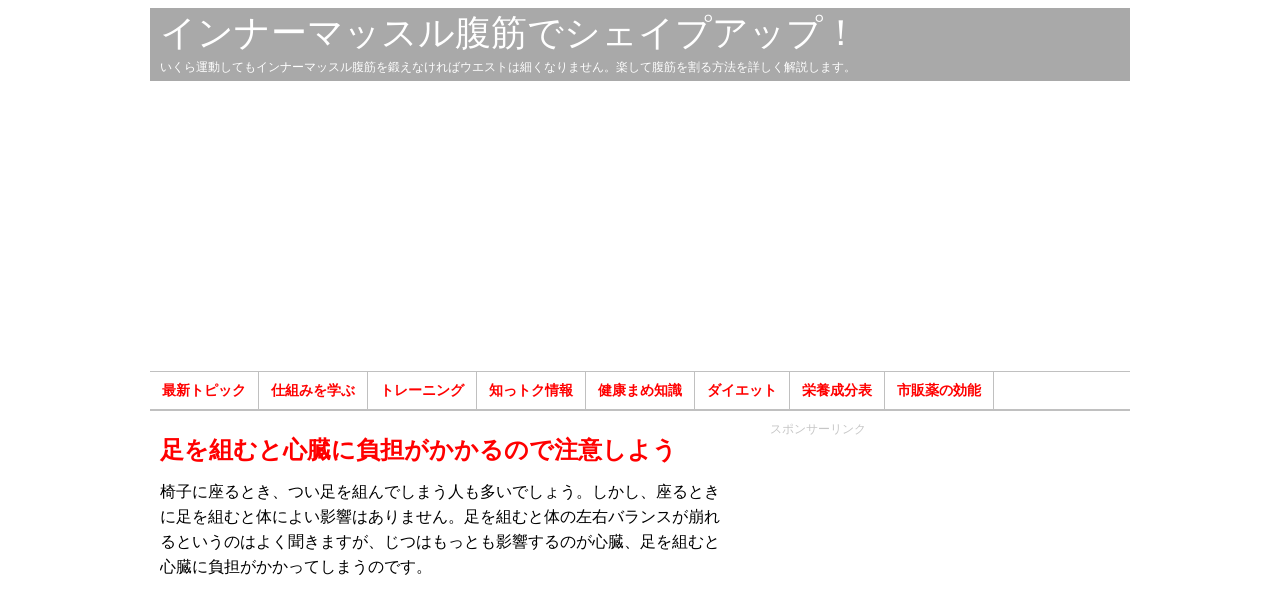

--- FILE ---
content_type: text/html; charset=UTF-8
request_url: http://villagecenter.co.jp/tips/8435/
body_size: 14320
content:
<!DOCTYPE html>
<html lang="ja">
<head>
<meta charset="utf-8">
<title>足を組むと心臓に負担がかかるので注意しよう  </title>
<meta name="description" content="椅子に座るとき、つい足を組んでしまう人も多いでしょう。しかし、座るときに足を組むと体によい影響はありません。足を組むと体の左右バランスが崩れるというのはよく聞きますが、じつはもっとも影響するのが心臓、足を組むと心臓に負担がかかってしまうのです。" />
<meta name="keywords" content="足を組む,健康まめ知識" />
<link rel="stylesheet" type="text/css" href="http://villagecenter.co.jp/wp-content/themes/original/style.css">
<link rel="icon" href="/favicon.ico" type="image/vnd.microsoft.icon">
<link rel="canonical" href="http://villagecenter.co.jp/tips/8435/" />
<script async src="https://pagead2.googlesyndication.com/pagead/js/adsbygoogle.js?client=ca-pub-9752052410874573"
     crossorigin="anonymous"></script>
<meta name='robots' content='max-image-preview:large' />
<link rel="alternate" title="oEmbed (JSON)" type="application/json+oembed" href="http://villagecenter.co.jp/wp-json/oembed/1.0/embed?url=http%3A%2F%2Fvillagecenter.co.jp%2Ftips%2F8435%2F" />
<link rel="alternate" title="oEmbed (XML)" type="text/xml+oembed" href="http://villagecenter.co.jp/wp-json/oembed/1.0/embed?url=http%3A%2F%2Fvillagecenter.co.jp%2Ftips%2F8435%2F&#038;format=xml" />
<style id='wp-img-auto-sizes-contain-inline-css' type='text/css'>
img:is([sizes=auto i],[sizes^="auto," i]){contain-intrinsic-size:3000px 1500px}
/*# sourceURL=wp-img-auto-sizes-contain-inline-css */
</style>
<style id='wp-block-library-inline-css' type='text/css'>
:root{--wp-block-synced-color:#7a00df;--wp-block-synced-color--rgb:122,0,223;--wp-bound-block-color:var(--wp-block-synced-color);--wp-editor-canvas-background:#ddd;--wp-admin-theme-color:#007cba;--wp-admin-theme-color--rgb:0,124,186;--wp-admin-theme-color-darker-10:#006ba1;--wp-admin-theme-color-darker-10--rgb:0,107,160.5;--wp-admin-theme-color-darker-20:#005a87;--wp-admin-theme-color-darker-20--rgb:0,90,135;--wp-admin-border-width-focus:2px}@media (min-resolution:192dpi){:root{--wp-admin-border-width-focus:1.5px}}.wp-element-button{cursor:pointer}:root .has-very-light-gray-background-color{background-color:#eee}:root .has-very-dark-gray-background-color{background-color:#313131}:root .has-very-light-gray-color{color:#eee}:root .has-very-dark-gray-color{color:#313131}:root .has-vivid-green-cyan-to-vivid-cyan-blue-gradient-background{background:linear-gradient(135deg,#00d084,#0693e3)}:root .has-purple-crush-gradient-background{background:linear-gradient(135deg,#34e2e4,#4721fb 50%,#ab1dfe)}:root .has-hazy-dawn-gradient-background{background:linear-gradient(135deg,#faaca8,#dad0ec)}:root .has-subdued-olive-gradient-background{background:linear-gradient(135deg,#fafae1,#67a671)}:root .has-atomic-cream-gradient-background{background:linear-gradient(135deg,#fdd79a,#004a59)}:root .has-nightshade-gradient-background{background:linear-gradient(135deg,#330968,#31cdcf)}:root .has-midnight-gradient-background{background:linear-gradient(135deg,#020381,#2874fc)}:root{--wp--preset--font-size--normal:16px;--wp--preset--font-size--huge:42px}.has-regular-font-size{font-size:1em}.has-larger-font-size{font-size:2.625em}.has-normal-font-size{font-size:var(--wp--preset--font-size--normal)}.has-huge-font-size{font-size:var(--wp--preset--font-size--huge)}.has-text-align-center{text-align:center}.has-text-align-left{text-align:left}.has-text-align-right{text-align:right}.has-fit-text{white-space:nowrap!important}#end-resizable-editor-section{display:none}.aligncenter{clear:both}.items-justified-left{justify-content:flex-start}.items-justified-center{justify-content:center}.items-justified-right{justify-content:flex-end}.items-justified-space-between{justify-content:space-between}.screen-reader-text{border:0;clip-path:inset(50%);height:1px;margin:-1px;overflow:hidden;padding:0;position:absolute;width:1px;word-wrap:normal!important}.screen-reader-text:focus{background-color:#ddd;clip-path:none;color:#444;display:block;font-size:1em;height:auto;left:5px;line-height:normal;padding:15px 23px 14px;text-decoration:none;top:5px;width:auto;z-index:100000}html :where(.has-border-color){border-style:solid}html :where([style*=border-top-color]){border-top-style:solid}html :where([style*=border-right-color]){border-right-style:solid}html :where([style*=border-bottom-color]){border-bottom-style:solid}html :where([style*=border-left-color]){border-left-style:solid}html :where([style*=border-width]){border-style:solid}html :where([style*=border-top-width]){border-top-style:solid}html :where([style*=border-right-width]){border-right-style:solid}html :where([style*=border-bottom-width]){border-bottom-style:solid}html :where([style*=border-left-width]){border-left-style:solid}html :where(img[class*=wp-image-]){height:auto;max-width:100%}:where(figure){margin:0 0 1em}html :where(.is-position-sticky){--wp-admin--admin-bar--position-offset:var(--wp-admin--admin-bar--height,0px)}@media screen and (max-width:600px){html :where(.is-position-sticky){--wp-admin--admin-bar--position-offset:0px}}

/*# sourceURL=wp-block-library-inline-css */
</style><style id='global-styles-inline-css' type='text/css'>
:root{--wp--preset--aspect-ratio--square: 1;--wp--preset--aspect-ratio--4-3: 4/3;--wp--preset--aspect-ratio--3-4: 3/4;--wp--preset--aspect-ratio--3-2: 3/2;--wp--preset--aspect-ratio--2-3: 2/3;--wp--preset--aspect-ratio--16-9: 16/9;--wp--preset--aspect-ratio--9-16: 9/16;--wp--preset--color--black: #000000;--wp--preset--color--cyan-bluish-gray: #abb8c3;--wp--preset--color--white: #ffffff;--wp--preset--color--pale-pink: #f78da7;--wp--preset--color--vivid-red: #cf2e2e;--wp--preset--color--luminous-vivid-orange: #ff6900;--wp--preset--color--luminous-vivid-amber: #fcb900;--wp--preset--color--light-green-cyan: #7bdcb5;--wp--preset--color--vivid-green-cyan: #00d084;--wp--preset--color--pale-cyan-blue: #8ed1fc;--wp--preset--color--vivid-cyan-blue: #0693e3;--wp--preset--color--vivid-purple: #9b51e0;--wp--preset--gradient--vivid-cyan-blue-to-vivid-purple: linear-gradient(135deg,rgb(6,147,227) 0%,rgb(155,81,224) 100%);--wp--preset--gradient--light-green-cyan-to-vivid-green-cyan: linear-gradient(135deg,rgb(122,220,180) 0%,rgb(0,208,130) 100%);--wp--preset--gradient--luminous-vivid-amber-to-luminous-vivid-orange: linear-gradient(135deg,rgb(252,185,0) 0%,rgb(255,105,0) 100%);--wp--preset--gradient--luminous-vivid-orange-to-vivid-red: linear-gradient(135deg,rgb(255,105,0) 0%,rgb(207,46,46) 100%);--wp--preset--gradient--very-light-gray-to-cyan-bluish-gray: linear-gradient(135deg,rgb(238,238,238) 0%,rgb(169,184,195) 100%);--wp--preset--gradient--cool-to-warm-spectrum: linear-gradient(135deg,rgb(74,234,220) 0%,rgb(151,120,209) 20%,rgb(207,42,186) 40%,rgb(238,44,130) 60%,rgb(251,105,98) 80%,rgb(254,248,76) 100%);--wp--preset--gradient--blush-light-purple: linear-gradient(135deg,rgb(255,206,236) 0%,rgb(152,150,240) 100%);--wp--preset--gradient--blush-bordeaux: linear-gradient(135deg,rgb(254,205,165) 0%,rgb(254,45,45) 50%,rgb(107,0,62) 100%);--wp--preset--gradient--luminous-dusk: linear-gradient(135deg,rgb(255,203,112) 0%,rgb(199,81,192) 50%,rgb(65,88,208) 100%);--wp--preset--gradient--pale-ocean: linear-gradient(135deg,rgb(255,245,203) 0%,rgb(182,227,212) 50%,rgb(51,167,181) 100%);--wp--preset--gradient--electric-grass: linear-gradient(135deg,rgb(202,248,128) 0%,rgb(113,206,126) 100%);--wp--preset--gradient--midnight: linear-gradient(135deg,rgb(2,3,129) 0%,rgb(40,116,252) 100%);--wp--preset--font-size--small: 13px;--wp--preset--font-size--medium: 20px;--wp--preset--font-size--large: 36px;--wp--preset--font-size--x-large: 42px;--wp--preset--spacing--20: 0.44rem;--wp--preset--spacing--30: 0.67rem;--wp--preset--spacing--40: 1rem;--wp--preset--spacing--50: 1.5rem;--wp--preset--spacing--60: 2.25rem;--wp--preset--spacing--70: 3.38rem;--wp--preset--spacing--80: 5.06rem;--wp--preset--shadow--natural: 6px 6px 9px rgba(0, 0, 0, 0.2);--wp--preset--shadow--deep: 12px 12px 50px rgba(0, 0, 0, 0.4);--wp--preset--shadow--sharp: 6px 6px 0px rgba(0, 0, 0, 0.2);--wp--preset--shadow--outlined: 6px 6px 0px -3px rgb(255, 255, 255), 6px 6px rgb(0, 0, 0);--wp--preset--shadow--crisp: 6px 6px 0px rgb(0, 0, 0);}:where(.is-layout-flex){gap: 0.5em;}:where(.is-layout-grid){gap: 0.5em;}body .is-layout-flex{display: flex;}.is-layout-flex{flex-wrap: wrap;align-items: center;}.is-layout-flex > :is(*, div){margin: 0;}body .is-layout-grid{display: grid;}.is-layout-grid > :is(*, div){margin: 0;}:where(.wp-block-columns.is-layout-flex){gap: 2em;}:where(.wp-block-columns.is-layout-grid){gap: 2em;}:where(.wp-block-post-template.is-layout-flex){gap: 1.25em;}:where(.wp-block-post-template.is-layout-grid){gap: 1.25em;}.has-black-color{color: var(--wp--preset--color--black) !important;}.has-cyan-bluish-gray-color{color: var(--wp--preset--color--cyan-bluish-gray) !important;}.has-white-color{color: var(--wp--preset--color--white) !important;}.has-pale-pink-color{color: var(--wp--preset--color--pale-pink) !important;}.has-vivid-red-color{color: var(--wp--preset--color--vivid-red) !important;}.has-luminous-vivid-orange-color{color: var(--wp--preset--color--luminous-vivid-orange) !important;}.has-luminous-vivid-amber-color{color: var(--wp--preset--color--luminous-vivid-amber) !important;}.has-light-green-cyan-color{color: var(--wp--preset--color--light-green-cyan) !important;}.has-vivid-green-cyan-color{color: var(--wp--preset--color--vivid-green-cyan) !important;}.has-pale-cyan-blue-color{color: var(--wp--preset--color--pale-cyan-blue) !important;}.has-vivid-cyan-blue-color{color: var(--wp--preset--color--vivid-cyan-blue) !important;}.has-vivid-purple-color{color: var(--wp--preset--color--vivid-purple) !important;}.has-black-background-color{background-color: var(--wp--preset--color--black) !important;}.has-cyan-bluish-gray-background-color{background-color: var(--wp--preset--color--cyan-bluish-gray) !important;}.has-white-background-color{background-color: var(--wp--preset--color--white) !important;}.has-pale-pink-background-color{background-color: var(--wp--preset--color--pale-pink) !important;}.has-vivid-red-background-color{background-color: var(--wp--preset--color--vivid-red) !important;}.has-luminous-vivid-orange-background-color{background-color: var(--wp--preset--color--luminous-vivid-orange) !important;}.has-luminous-vivid-amber-background-color{background-color: var(--wp--preset--color--luminous-vivid-amber) !important;}.has-light-green-cyan-background-color{background-color: var(--wp--preset--color--light-green-cyan) !important;}.has-vivid-green-cyan-background-color{background-color: var(--wp--preset--color--vivid-green-cyan) !important;}.has-pale-cyan-blue-background-color{background-color: var(--wp--preset--color--pale-cyan-blue) !important;}.has-vivid-cyan-blue-background-color{background-color: var(--wp--preset--color--vivid-cyan-blue) !important;}.has-vivid-purple-background-color{background-color: var(--wp--preset--color--vivid-purple) !important;}.has-black-border-color{border-color: var(--wp--preset--color--black) !important;}.has-cyan-bluish-gray-border-color{border-color: var(--wp--preset--color--cyan-bluish-gray) !important;}.has-white-border-color{border-color: var(--wp--preset--color--white) !important;}.has-pale-pink-border-color{border-color: var(--wp--preset--color--pale-pink) !important;}.has-vivid-red-border-color{border-color: var(--wp--preset--color--vivid-red) !important;}.has-luminous-vivid-orange-border-color{border-color: var(--wp--preset--color--luminous-vivid-orange) !important;}.has-luminous-vivid-amber-border-color{border-color: var(--wp--preset--color--luminous-vivid-amber) !important;}.has-light-green-cyan-border-color{border-color: var(--wp--preset--color--light-green-cyan) !important;}.has-vivid-green-cyan-border-color{border-color: var(--wp--preset--color--vivid-green-cyan) !important;}.has-pale-cyan-blue-border-color{border-color: var(--wp--preset--color--pale-cyan-blue) !important;}.has-vivid-cyan-blue-border-color{border-color: var(--wp--preset--color--vivid-cyan-blue) !important;}.has-vivid-purple-border-color{border-color: var(--wp--preset--color--vivid-purple) !important;}.has-vivid-cyan-blue-to-vivid-purple-gradient-background{background: var(--wp--preset--gradient--vivid-cyan-blue-to-vivid-purple) !important;}.has-light-green-cyan-to-vivid-green-cyan-gradient-background{background: var(--wp--preset--gradient--light-green-cyan-to-vivid-green-cyan) !important;}.has-luminous-vivid-amber-to-luminous-vivid-orange-gradient-background{background: var(--wp--preset--gradient--luminous-vivid-amber-to-luminous-vivid-orange) !important;}.has-luminous-vivid-orange-to-vivid-red-gradient-background{background: var(--wp--preset--gradient--luminous-vivid-orange-to-vivid-red) !important;}.has-very-light-gray-to-cyan-bluish-gray-gradient-background{background: var(--wp--preset--gradient--very-light-gray-to-cyan-bluish-gray) !important;}.has-cool-to-warm-spectrum-gradient-background{background: var(--wp--preset--gradient--cool-to-warm-spectrum) !important;}.has-blush-light-purple-gradient-background{background: var(--wp--preset--gradient--blush-light-purple) !important;}.has-blush-bordeaux-gradient-background{background: var(--wp--preset--gradient--blush-bordeaux) !important;}.has-luminous-dusk-gradient-background{background: var(--wp--preset--gradient--luminous-dusk) !important;}.has-pale-ocean-gradient-background{background: var(--wp--preset--gradient--pale-ocean) !important;}.has-electric-grass-gradient-background{background: var(--wp--preset--gradient--electric-grass) !important;}.has-midnight-gradient-background{background: var(--wp--preset--gradient--midnight) !important;}.has-small-font-size{font-size: var(--wp--preset--font-size--small) !important;}.has-medium-font-size{font-size: var(--wp--preset--font-size--medium) !important;}.has-large-font-size{font-size: var(--wp--preset--font-size--large) !important;}.has-x-large-font-size{font-size: var(--wp--preset--font-size--x-large) !important;}
/*# sourceURL=global-styles-inline-css */
</style>

<style id='classic-theme-styles-inline-css' type='text/css'>
/*! This file is auto-generated */
.wp-block-button__link{color:#fff;background-color:#32373c;border-radius:9999px;box-shadow:none;text-decoration:none;padding:calc(.667em + 2px) calc(1.333em + 2px);font-size:1.125em}.wp-block-file__button{background:#32373c;color:#fff;text-decoration:none}
/*# sourceURL=/wp-includes/css/classic-themes.min.css */
</style>
<link rel='stylesheet' id='ez-toc-css' href='http://villagecenter.co.jp/wp-content/plugins/easy-table-of-contents/assets/css/screen.min.css?ver=2.0.79.2' type='text/css' media='all' />
<style id='ez-toc-inline-css' type='text/css'>
div#ez-toc-container .ez-toc-title {font-size: 120%;}div#ez-toc-container .ez-toc-title {font-weight: 500;}div#ez-toc-container ul li , div#ez-toc-container ul li a {font-size: 95%;}div#ez-toc-container ul li , div#ez-toc-container ul li a {font-weight: 500;}div#ez-toc-container nav ul ul li {font-size: 90%;}.ez-toc-box-title {font-weight: bold; margin-bottom: 10px; text-align: center; text-transform: uppercase; letter-spacing: 1px; color: #666; padding-bottom: 5px;position:absolute;top:-4%;left:5%;background-color: inherit;transition: top 0.3s ease;}.ez-toc-box-title.toc-closed {top:-25%;}
.ez-toc-container-direction {direction: ltr;}.ez-toc-counter ul{counter-reset: item ;}.ez-toc-counter nav ul li a::before {content: counters(item, '.', decimal) '. ';display: inline-block;counter-increment: item;flex-grow: 0;flex-shrink: 0;margin-right: .2em; float: left; }.ez-toc-widget-direction {direction: ltr;}.ez-toc-widget-container ul{counter-reset: item ;}.ez-toc-widget-container nav ul li a::before {content: counters(item, '.', decimal) '. ';display: inline-block;counter-increment: item;flex-grow: 0;flex-shrink: 0;margin-right: .2em; float: left; }
/*# sourceURL=ez-toc-inline-css */
</style>
<script type="text/javascript" src="http://villagecenter.co.jp/wp-includes/js/jquery/jquery.min.js?ver=3.7.1" id="jquery-core-js"></script>
<script type="text/javascript" src="http://villagecenter.co.jp/wp-includes/js/jquery/jquery-migrate.min.js?ver=3.4.1&#039; async charset=&#039;UTF-8" id="jquery-migrate-js"></script>
<script type="text/javascript" id="jquery-js-after">
/* <![CDATA[ */
jQuery(document).ready(function() {
	jQuery(".67d2a95dc289f096dc7ff6c85ddd61fb").click(function() {
		jQuery.post(
			"http://villagecenter.co.jp/wp-admin/admin-ajax.php", {
				"action": "quick_adsense_onpost_ad_click",
				"quick_adsense_onpost_ad_index": jQuery(this).attr("data-index"),
				"quick_adsense_nonce": "131f37e8fa",
			}, function(response) { }
		);
	});
});

//# sourceURL=jquery-js-after
/* ]]> */
</script>
<link rel="https://api.w.org/" href="http://villagecenter.co.jp/wp-json/" /><link rel="alternate" title="JSON" type="application/json" href="http://villagecenter.co.jp/wp-json/wp/v2/posts/8435" />
<!-- Jetpack Open Graph Tags -->
<meta property="og:type" content="article" />
<meta property="og:title" content="足を組むと心臓に負担がかかるので注意しよう" />
<meta property="og:url" content="http://villagecenter.co.jp/tips/8435/" />
<meta property="og:description" content="椅子に座るとき、つい足を組んでしまう人も多いでしょう。しかし、座るときに足を組むと体によい影響はありません。足&hellip;" />
<meta property="article:published_time" content="2018-11-09T22:00:00+00:00" />
<meta property="article:modified_time" content="2018-10-29T08:19:55+00:00" />
<meta property="og:site_name" content="インナーマッスル腹筋でシェイプアップ！" />
<meta property="og:image" content="http://villagecenter.co.jp/wp-content/uploads/closs-legs.jpg" />
<meta property="og:image:width" content="481" />
<meta property="og:image:height" content="320" />
<meta property="og:image:alt" content="足を組むと心臓に負担がかかるので注意しよう" />
<meta property="og:locale" content="ja_JP" />
<meta name="twitter:text:title" content="足を組むと心臓に負担がかかるので注意しよう" />
<meta name="twitter:image" content="http://villagecenter.co.jp/wp-content/uploads/closs-legs.jpg?w=640" />
<meta name="twitter:image:alt" content="足を組むと心臓に負担がかかるので注意しよう" />
<meta name="twitter:card" content="summary_large_image" />

<!-- End Jetpack Open Graph Tags -->
<script async src="//pagead2.googlesyndication.com/pagead/js/adsbygoogle.js"></script>
<script>
     (adsbygoogle = window.adsbygoogle || []).push({
          google_ad_client: "ca-pub-9752052410874573",
          enable_page_level_ads: true
     });
</script>
<!-- Google Tag Manager -->
<script>(function(w,d,s,l,i){w[l]=w[l]||[];w[l].push({'gtm.start':
new Date().getTime(),event:'gtm.js'});var f=d.getElementsByTagName(s)[0],
j=d.createElement(s),dl=l!='dataLayer'?'&l='+l:'';j.async=true;j.src=
'https://www.googletagmanager.com/gtm.js?id='+i+dl;f.parentNode.insertBefore(j,f);
})(window,document,'script','dataLayer','GTM-PNBKW58');</script>
<!-- End Google Tag Manager -->

</head>
<body>
<!-- Google Tag Manager (noscript) -->
<noscript><iframe src="https://www.googletagmanager.com/ns.html?id=GTM-PNBKW58"
height="0" width="0" style="display:none;visibility:hidden"></iframe></noscript>
<!-- End Google Tag Manager (noscript) -->
<div id="header-menu">
<div class="site"><a href="http://villagecenter.co.jp/">インナーマッスル腹筋でシェイプアップ！</a></div>
<div class="sub">いくら運動してもインナーマッスル腹筋を鍛えなければウエストは細くなりません。楽して腹筋を割る方法を詳しく解説します。</div>
</div>
<div id="header" class="container">
<div id="header-banner">
<script async src="https://pagead2.googlesyndication.com/pagead/js/adsbygoogle.js?client=ca-pub-9752052410874573"
     crossorigin="anonymous"></script>
<!-- D-North -->
<ins class="adsbygoogle"
     style="display:block"
     data-ad-client="ca-pub-9752052410874573"
     data-ad-slot="4717038042"
     data-ad-format="auto"></ins>
<script>
     (adsbygoogle = window.adsbygoogle || []).push({});
</script>
</div>
<div class="menu-%e3%83%a1%e3%83%8b%e3%83%a5%e3%83%bc-container"><ul id="menu-%e3%83%a1%e3%83%8b%e3%83%a5%e3%83%bc" class="menu"><li id="menu-item-8" class="menu-item menu-item-type-taxonomy menu-item-object-category menu-item-8"><a href="http://villagecenter.co.jp/category/topics/">最新トピック</a></li>
<li id="menu-item-7" class="menu-item menu-item-type-taxonomy menu-item-object-category menu-item-7"><a href="http://villagecenter.co.jp/category/basic/">仕組みを学ぶ</a></li>
<li id="menu-item-6" class="menu-item menu-item-type-taxonomy menu-item-object-category menu-item-6"><a href="http://villagecenter.co.jp/category/training/">トレーニング</a></li>
<li id="menu-item-12" class="menu-item menu-item-type-taxonomy menu-item-object-category menu-item-12"><a href="http://villagecenter.co.jp/category/technique/">知っトク情報</a></li>
<li id="menu-item-17185" class="menu-item menu-item-type-taxonomy menu-item-object-category current-post-ancestor current-menu-parent current-post-parent menu-item-17185"><a href="http://villagecenter.co.jp/category/tips/">健康まめ知識</a></li>
<li id="menu-item-17186" class="menu-item menu-item-type-taxonomy menu-item-object-category menu-item-17186"><a href="http://villagecenter.co.jp/category/diet/">ダイエット</a></li>
<li id="menu-item-21948" class="menu-item menu-item-type-custom menu-item-object-custom menu-item-21948"><a href="https://villagecenter.co.jp/product/">栄養成分表</a></li>
<li id="menu-item-31571" class="menu-item menu-item-type-custom menu-item-object-custom menu-item-31571"><a href="https://villagecenter.co.jp/drug/">市販薬の効能</a></li>
</ul></div><div class="breadcrumb"></div>
</div><!-- /header --><div id="main" class="container">
<div id="posts">

<div class="post">
<h1>足を組むと心臓に負担がかかるので注意しよう</h1>
<p>椅子に座るとき、つい足を組んでしまう人も多いでしょう。しかし、座るときに足を組むと体によい影響はありません。足を組むと体の左右バランスが崩れるというのはよく聞きますが、じつはもっとも影響するのが心臓、足を組むと心臓に負担がかかってしまうのです。</p>
<p><div id="a-banner">スポンサーリンク<br>
<script async src="https://pagead2.googlesyndication.com/pagead/js/adsbygoogle.js?client=ca-pub-9752052410874573"
     crossorigin="anonymous"></script>
<!-- D-A -->
<ins class="adsbygoogle"
     style="display:block"
     data-ad-client="ca-pub-9752052410874573"
     data-ad-slot="2180342232"
     data-ad-format="auto"></ins>
<script>
     (adsbygoogle = window.adsbygoogle || []).push({});
</script>
</div><img fetchpriority="high" decoding="async" class="alignnone size-full wp-image-8459" src="http://villagecenter.co.jp/wp-content/uploads/closs-legs.jpg" alt="足を組むと心臓に負担がかかるので注意しよう" width="481" height="320" srcset="http://villagecenter.co.jp/wp-content/uploads/closs-legs.jpg 481w, http://villagecenter.co.jp/wp-content/uploads/closs-legs-150x100.jpg 150w" sizes="(max-width: 481px) 100vw, 481px" /></p>
<br>
<div id="a-banner">スポンサーリンク<br>
<script async src="https://pagead2.googlesyndication.com/pagead/js/adsbygoogle.js?client=ca-pub-9752052410874573"
     crossorigin="anonymous"></script>
<!-- D-A -->
<ins class="adsbygoogle"
     style="display:block"
     data-ad-client="ca-pub-9752052410874573"
     data-ad-slot="2180342232"
     data-ad-format="auto"></ins>
<script>
     (adsbygoogle = window.adsbygoogle || []).push({});
</script>
</div><div id="ez-toc-container" class="ez-toc-v2_0_79_2 counter-hierarchy ez-toc-counter ez-toc-grey ez-toc-container-direction">
<div class="ez-toc-title-container">
<p class="ez-toc-title" style="cursor:inherit">目次</p>
<span class="ez-toc-title-toggle"><a href="#" class="ez-toc-pull-right ez-toc-btn ez-toc-btn-xs ez-toc-btn-default ez-toc-toggle" aria-label="Toggle Table of Content"><span class="ez-toc-js-icon-con"><span class=""><span class="eztoc-hide" style="display:none;">Toggle</span><span class="ez-toc-icon-toggle-span"><svg style="fill: #999;color:#999" xmlns="http://www.w3.org/2000/svg" class="list-377408" width="20px" height="20px" viewBox="0 0 24 24" fill="none"><path d="M6 6H4v2h2V6zm14 0H8v2h12V6zM4 11h2v2H4v-2zm16 0H8v2h12v-2zM4 16h2v2H4v-2zm16 0H8v2h12v-2z" fill="currentColor"></path></svg><svg style="fill: #999;color:#999" class="arrow-unsorted-368013" xmlns="http://www.w3.org/2000/svg" width="10px" height="10px" viewBox="0 0 24 24" version="1.2" baseProfile="tiny"><path d="M18.2 9.3l-6.2-6.3-6.2 6.3c-.2.2-.3.4-.3.7s.1.5.3.7c.2.2.4.3.7.3h11c.3 0 .5-.1.7-.3.2-.2.3-.5.3-.7s-.1-.5-.3-.7zM5.8 14.7l6.2 6.3 6.2-6.3c.2-.2.3-.5.3-.7s-.1-.5-.3-.7c-.2-.2-.4-.3-.7-.3h-11c-.3 0-.5.1-.7.3-.2.2-.3.5-.3.7s.1.5.3.7z"/></svg></span></span></span></a></span></div>
<nav><ul class='ez-toc-list ez-toc-list-level-1 ' ><li class='ez-toc-page-1 ez-toc-heading-level-2'><a class="ez-toc-link ez-toc-heading-1" href="#%E8%B6%B3%E3%82%92%E7%B5%84%E3%82%80%E3%81%A8%E5%BF%83%E8%87%93%E3%81%AE%E8%B2%A0%E6%8B%85%E3%81%8C%E5%A4%A7%E3%81%8D%E3%81%8F%E3%81%AA%E3%82%8B" >足を組むと心臓の負担が大きくなる</a></li><li class='ez-toc-page-1 ez-toc-heading-level-2'><a class="ez-toc-link ez-toc-heading-2" href="#%E3%82%A4%E3%83%A9%E3%82%A4%E3%83%A9%E3%81%97%E3%81%9F%E3%82%89%E8%B6%B3%E3%82%92%E7%B5%84%E3%82%80%E3%81%AE%E3%82%92%E3%82%84%E3%82%81%E3%82%8B" >イライラしたら足を組むのをやめる</a></li></ul></nav></div>
<h2><span class="ez-toc-section" id="%E8%B6%B3%E3%82%92%E7%B5%84%E3%82%80%E3%81%A8%E5%BF%83%E8%87%93%E3%81%AE%E8%B2%A0%E6%8B%85%E3%81%8C%E5%A4%A7%E3%81%8D%E3%81%8F%E3%81%AA%E3%82%8B"></span>足を組むと心臓の負担が大きくなる<span class="ez-toc-section-end"></span></h2>
<p>というのも、足を組むと上になった足の重みで下の足の血管が圧迫されて、血流が悪くなります。すると、血液を送り込もうと心臓が収縮を強めることに…。結果的に心臓への負担が大きくなるのです。</p>
<p>オランダの研究チームが、足を組む前と12分間足を組んだ時の中心血圧を測定したデータがあります。中心血圧とは心臓から送り出されたすぐあとの血圧です。心臓に直結している大動脈の圧になります。</p>
<p>このため、中心血圧はわずかな変動でも大きなリスクとなるもの。そして調査の結果、12分間足を組んだときは組む前と比べて、中心血圧が7％も上昇していたのです。</p>
<br>
<div id="a-banner">スポンサーリンク<br>
<script async src="https://pagead2.googlesyndication.com/pagead/js/adsbygoogle.js?client=ca-pub-9752052410874573"
     crossorigin="anonymous"></script>
<!-- D-A -->
<ins class="adsbygoogle"
     style="display:block"
     data-ad-client="ca-pub-9752052410874573"
     data-ad-slot="2180342232"
     data-ad-format="auto"></ins>
<script>
     (adsbygoogle = window.adsbygoogle || []).push({});
</script>
</div><h2><span class="ez-toc-section" id="%E3%82%A4%E3%83%A9%E3%82%A4%E3%83%A9%E3%81%97%E3%81%9F%E3%82%89%E8%B6%B3%E3%82%92%E7%B5%84%E3%82%80%E3%81%AE%E3%82%92%E3%82%84%E3%82%81%E3%82%8B"></span>イライラしたら足を組むのをやめる<span class="ez-toc-section-end"></span></h2>
<p>そして、血圧が上がるタイミングといえば、怒ったりイライラしたりしているとき。そんなときに足を組んでいると、血圧がさらに上がってしまうことになります。イライラしたら足を組むのをやめるようにしたほうがよいでしょう。</p>
<p>また、ふだん何気なくしてしまう習慣で、じつは体に悪いのが首を鳴らすこと。なんと、脳卒中のリスクが高まります。2001年のアメリカ心臓病学会の報告によると、首を鳴らすと脳卒中になる可能性が5倍高くなるのです。</p>
<p>これは音を鳴らすことに問題があるのではなく、急に首を動かすことにリスクがあります。というのも、首には脳に血液を送る重要な椎骨動脈が存在。首を急激に動かすと椎骨動脈が傷つく可能性が高まるのです。</p>
<p><strong>■「足を組む」おすすめ記事</strong><br />
<a title="足を組む座り方は体にさまざまな悪影響を与える" href="http://villagecenter.co.jp/tips/8807/">足を組む座り方は体にさまざまな悪影響を与える</a></p>
<p><strong>■「心臓」おすすめ記事</strong><br />
<a title="スポーツ心臓は一般人の2倍も心臓が大きくなる" href="http://villagecenter.co.jp/technique/5512/">スポーツ心臓は一般人の2倍も心臓が大きくなる</a><br />
<a title="スポーツ心臓はインターバルトレーニングで作る" href="http://villagecenter.co.jp/training/6232/">スポーツ心臓はインターバルトレーニングで作る</a><br />
<a title="スポーツ心臓でギネスブックに載った自転車選手" href="http://villagecenter.co.jp/technique/7163/">スポーツ心臓でギネスブックに載った自転車選手</a><br />
<a title="心臓外科医が考案したダイエットウォーキング" href="http://villagecenter.co.jp/diet/1677/">心臓外科医が考案したダイエットウォーキング</a></p>
<!--CusAds0-->
<div style="font-size: 0px; height: 0px; line-height: 0px; margin: 0; padding: 0; clear: both;"></div><div id="author">投稿者：deepmuscle</div>
<div id="author">最終更新日：2018/10/29</div>

<a href="https://amzn.to/4ntX65p" >書籍『The Deep Muscle Diet～インナーマッスルを鍛えなければお腹は凹まない』がAmazonで好評発売中！</a>

<div id="banner">スポンサーリンク<br>
<script async src="https://pagead2.googlesyndication.com/pagead/js/adsbygoogle.js?client=ca-pub-9752052410874573"
     crossorigin="anonymous"></script>
<!-- D-S336 -->
<ins class="adsbygoogle"
     style="display:block"
     data-ad-client="ca-pub-9752052410874573"
     data-ad-slot="3396284232"
     data-ad-format="auto"></ins>
<script>
     (adsbygoogle = window.adsbygoogle || []).push({});
</script>
</div>

<br clear="left">
<br clear="left">
<script async src="//pagead2.googlesyndication.com/pagead/js/adsbygoogle.js"></script>
<!-- D-R2 -->
<ins class="adsbygoogle"
     style="display:inline-block;width:570px;height:800px"
     data-ad-client="ca-pub-9752052410874573"
     data-ad-slot="7464064639"
	 data-max-num-ads=6></ins>
<script>
(adsbygoogle = window.adsbygoogle || []).push({});
</script>

</div><!-- /post -->


<br clear="left">
<br clear="left">
<script async src="//pagead2.googlesyndication.com/pagead/js/adsbygoogle.js"></script>
<!-- D-ARL -->
<ins class="adsbygoogle"
     style="display:block"
     data-ad-client="ca-pub-9752052410874573"
     data-ad-slot="4469691433"
     data-ad-format="link"></ins>
<script>
(adsbygoogle = window.adsbygoogle || []).push({});
</script>

<h3 class="lsf-icon" title="checkbox">あわせて読みたい記事</h3>
<div id="relation">
        <li>
            <a href="http://villagecenter.co.jp/tips/8807/"><img width="120" height="120" src="http://villagecenter.co.jp/wp-content/uploads/sitting-120x120.jpg" class="attachment-post-thumbnail size-post-thumbnail wp-post-image" alt="足を組む座り方は体にさまざまな悪影響を与える" decoding="async" loading="lazy" srcset="http://villagecenter.co.jp/wp-content/uploads/sitting-120x120.jpg 120w, http://villagecenter.co.jp/wp-content/uploads/sitting-150x150.jpg 150w" sizes="auto, (max-width: 120px) 100vw, 120px" /></a>
            <h6><a href="http://villagecenter.co.jp/tips/8807/" title="足を組む座り方は体にさまざまな悪影響を与える">足を組む座り方は体にさまざまな悪影響を与える</a></h6>
        </li>
</div>

</div><!-- /posts -->
		<div id="sidebar">

<div id="side-banner">スポンサーリンク
<script async src="https://pagead2.googlesyndication.com/pagead/js/adsbygoogle.js?client=ca-pub-9752052410874573"
     crossorigin="anonymous"></script>
<!-- D-PD -->
<ins class="adsbygoogle"
     style="display:block"
     data-ad-client="ca-pub-9752052410874573"
     data-ad-slot="6349750638"
     data-ad-format="auto"></ins>
<script>
     (adsbygoogle = window.adsbygoogle || []).push({});
</script>
</div>

<div id="headsearch">
<form role="search" method="get" id="searchform" class="searchform" action="http://villagecenter.co.jp/">
<div>
<input type="text" value="" name="s" id="s" />
<button type="submit" id="searchsubmit" class="lsf-icon" title="search"></button>
</div>
</div><!-- /headsearch -->

<h4 class="lsf-icon" title="graph">よく読まれている記事</h4>
<div id="new-entries">
<div class="new-entry">
<div class="new-entry-thumb"><a href="http://villagecenter.co.jp/topics/69/"><img width="150" height="99" src="http://villagecenter.co.jp/wp-content/uploads/body-300x198.jpg" class="attachment-medium size-medium wp-post-image" alt="ぽっこりお腹の原因「内臓下垂」を解消する筋トレ" decoding="async" loading="lazy" srcset="http://villagecenter.co.jp/wp-content/uploads/body-300x198.jpg 300w, http://villagecenter.co.jp/wp-content/uploads/body.jpg 481w" sizes="auto, (max-width: 150px) 100vw, 150px" /></a></div>
<div class="new-entry-content"><a href="http://villagecenter.co.jp/topics/69/">ぽっこりお腹の原因「内臓下垂」を解消する筋トレ</a></div>
</div>
</div><!-- /#new-entries -->
<div id="new-entries">
<div class="new-entry">
<div class="new-entry-thumb"><a href="http://villagecenter.co.jp/basic/13/"><img width="150" height="101" src="http://villagecenter.co.jp/wp-content/uploads/abdominal-480x322-300x201.jpg" class="attachment-medium size-medium wp-post-image" alt="その気になればすぐ!?内臓脂肪レベルの落とし方" decoding="async" loading="lazy" srcset="http://villagecenter.co.jp/wp-content/uploads/abdominal-480x322-300x201.jpg 300w, http://villagecenter.co.jp/wp-content/uploads/abdominal-480x322.jpg 480w" sizes="auto, (max-width: 150px) 100vw, 150px" /></a></div>
<div class="new-entry-content"><a href="http://villagecenter.co.jp/basic/13/">内臓脂肪レベルを減らすのはその気になればすぐ!?</a></div>
</div>
</div><!-- /#new-entries -->
<div id="new-entries">
<div class="new-entry">
<div class="new-entry-thumb"><a href="http://villagecenter.co.jp/basic/31/"><img width="150" height="118" src="http://villagecenter.co.jp/wp-content/uploads/child-300x236.jpg" class="attachment-medium size-medium wp-post-image" alt="「体幹」と「インナーマッスル」の鍛え方の違い" decoding="async" loading="lazy" srcset="http://villagecenter.co.jp/wp-content/uploads/child-300x236.jpg 300w, http://villagecenter.co.jp/wp-content/uploads/child-1024x806.jpg 1024w, http://villagecenter.co.jp/wp-content/uploads/child-e1403604696628.jpg 480w" sizes="auto, (max-width: 150px) 100vw, 150px" /></a></div>
<div class="new-entry-content"><a href="http://villagecenter.co.jp/basic/31/">「体幹」と「インナーマッスル」の鍛え方の違い</a></div>
</div>
</div><!-- /#new-entries -->
<div id="new-entries">
<div class="new-entry">
<div class="new-entry-thumb"><a href="http://villagecenter.co.jp/technique/255/"><img width="150" height="100" src="http://villagecenter.co.jp/wp-content/uploads/red-480x320-300x200.jpg" class="attachment-medium size-medium wp-post-image" alt="筋肉をつける食事の基本はタンパク質とビタミンB6" decoding="async" loading="lazy" srcset="http://villagecenter.co.jp/wp-content/uploads/red-480x320-300x200.jpg 300w, http://villagecenter.co.jp/wp-content/uploads/red-480x320.jpg 480w" sizes="auto, (max-width: 150px) 100vw, 150px" /></a></div>
<div class="new-entry-content"><a href="http://villagecenter.co.jp/technique/255/">筋肉をつける食事の基本はタンパク質とビタミンB6</a></div>
</div>
</div><!-- /#new-entries -->
<div id="new-entries">
<div class="new-entry">
<div class="new-entry-thumb"><a href="http://villagecenter.co.jp/basic/949/"><img width="150" height="100" src="http://villagecenter.co.jp/wp-content/uploads/subcutaneous-fat-300x200.jpg" class="attachment-medium size-medium wp-post-image" alt="皮下脂肪を落とすだけで腹筋を割る方法" decoding="async" loading="lazy" srcset="http://villagecenter.co.jp/wp-content/uploads/subcutaneous-fat-300x200.jpg 300w, http://villagecenter.co.jp/wp-content/uploads/subcutaneous-fat.jpg 480w" sizes="auto, (max-width: 150px) 100vw, 150px" /></a></div>
<div class="new-entry-content"><a href="http://villagecenter.co.jp/basic/949/">皮下脂肪を落とすだけで腹筋を割る方法とは？</a></div>
</div>
</div><!-- /#new-entries -->
<div id="new-entries">
<div class="new-entry">
<div class="new-entry-thumb"><a href="http://villagecenter.co.jp/training/40/"><img width="150" height="100" src="http://villagecenter.co.jp/wp-content/uploads/bathtime-300x200.jpg" class="attachment-medium size-medium wp-post-image" alt="" decoding="async" loading="lazy" srcset="http://villagecenter.co.jp/wp-content/uploads/bathtime-300x200.jpg 300w, http://villagecenter.co.jp/wp-content/uploads/bathtime-e1403605040500.jpg 480w" sizes="auto, (max-width: 150px) 100vw, 150px" /></a></div>
<div class="new-entry-content"><a href="http://villagecenter.co.jp/training/40/">自宅の風呂で筋トレ！たった1分半の腹筋メニュー</a></div>
</div>
</div><!-- /#new-entries -->
<div id="new-entries">
<div class="new-entry">
<div class="new-entry-thumb"><a href="http://villagecenter.co.jp/topics/466/"><img width="150" height="99" src="http://villagecenter.co.jp/wp-content/uploads/recovery-time1-300x198.jpg" class="attachment-medium size-medium wp-post-image" alt="超回復が嘘なのは前提が間違っている" decoding="async" loading="lazy" srcset="http://villagecenter.co.jp/wp-content/uploads/recovery-time1-300x198.jpg 300w, http://villagecenter.co.jp/wp-content/uploads/recovery-time1.jpg 481w" sizes="auto, (max-width: 150px) 100vw, 150px" /></a></div>
<div class="new-entry-content"><a href="http://villagecenter.co.jp/topics/466/">超回復が嘘なのは前提が間違っているから</a></div>
</div>
</div><!-- /#new-entries -->
<div id="new-entries">
<div class="new-entry">
<div class="new-entry-thumb"><a href="http://villagecenter.co.jp/training/43/"><img width="150" height="100" src="http://villagecenter.co.jp/wp-content/uploads/cell-480x321-300x200.jpg" class="attachment-medium size-medium wp-post-image" alt="女性が腹筋を鍛えるならインナーマッスルが最適" decoding="async" loading="lazy" srcset="http://villagecenter.co.jp/wp-content/uploads/cell-480x321-300x200.jpg 300w, http://villagecenter.co.jp/wp-content/uploads/cell-480x321.jpg 480w" sizes="auto, (max-width: 150px) 100vw, 150px" /></a></div>
<div class="new-entry-content"><a href="http://villagecenter.co.jp/training/43/">インナーマッスルの鍛え方なら女子も手軽にできる</a></div>
</div>
</div><!-- /#new-entries -->
<div id="new-entries">
<div class="new-entry">
<div class="new-entry-thumb"><a href="http://villagecenter.co.jp/basic/974/"><img width="150" height="100" src="http://villagecenter.co.jp/wp-content/uploads/body-fat-men-300x200.jpg" class="attachment-medium size-medium wp-post-image" alt="体脂肪率の理想は「10％以下」" decoding="async" loading="lazy" srcset="http://villagecenter.co.jp/wp-content/uploads/body-fat-men-300x200.jpg 300w, http://villagecenter.co.jp/wp-content/uploads/body-fat-men.jpg 481w" sizes="auto, (max-width: 150px) 100vw, 150px" /></a></div>
<div class="new-entry-content"><a href="http://villagecenter.co.jp/basic/974/">体脂肪率の理想は腹筋が割れる「10％以下」</a></div>
</div>
</div><!-- /#new-entries -->
<div id="new-entries">
<div class="new-entry">
<div class="new-entry-thumb"><a href="http://villagecenter.co.jp/technique/423/"><img width="150" height="99" src="http://villagecenter.co.jp/wp-content/uploads/abdominis1-300x198.jpg" class="attachment-medium size-medium wp-post-image" alt="腹斜筋の筋トレでお腹をへこませる" decoding="async" loading="lazy" srcset="http://villagecenter.co.jp/wp-content/uploads/abdominis1-300x198.jpg 300w, http://villagecenter.co.jp/wp-content/uploads/abdominis1.jpg 481w" sizes="auto, (max-width: 150px) 100vw, 150px" /></a></div>
<div class="new-entry-content"><a href="http://villagecenter.co.jp/technique/423/">1日5回！腹斜筋の筋トレでお腹をへこませる</a></div>
</div>
</div><!-- /#new-entries -->
<div id="new-entries">
<div class="new-entry">
<div class="new-entry-thumb"><a href="http://villagecenter.co.jp/basic/25/"><img width="150" height="99" src="http://villagecenter.co.jp/wp-content/uploads/100-1-300x198.jpg" class="attachment-medium size-medium wp-post-image" alt="ぽっこりお腹を引き締めるインナーマッスル腹筋" decoding="async" loading="lazy" srcset="http://villagecenter.co.jp/wp-content/uploads/100-1-300x198.jpg 300w, http://villagecenter.co.jp/wp-content/uploads/100-1.jpg 481w" sizes="auto, (max-width: 150px) 100vw, 150px" /></a></div>
<div class="new-entry-content"><a href="http://villagecenter.co.jp/basic/25/">ぽっこりお腹はインナーマッスル腹筋で引き締める</a></div>
</div>
</div><!-- /#new-entries -->
<div id="new-entries">
<div class="new-entry">
<div class="new-entry-thumb"><a href="http://villagecenter.co.jp/topics/465/"><img width="150" height="100" src="http://villagecenter.co.jp/wp-content/uploads/recovery1-300x199.jpg" class="attachment-medium size-medium wp-post-image" alt="筋肉痛は超回復のチャンス" decoding="async" loading="lazy" srcset="http://villagecenter.co.jp/wp-content/uploads/recovery1-300x199.jpg 300w, http://villagecenter.co.jp/wp-content/uploads/recovery1.jpg 481w" sizes="auto, (max-width: 150px) 100vw, 150px" /></a></div>
<div class="new-entry-content"><a href="http://villagecenter.co.jp/topics/465/">筋肉痛は超回復のチャンス！でも過労には注意</a></div>
</div>
</div><!-- /#new-entries -->
<div id="new-entries">
<div class="new-entry">
<div class="new-entry-thumb"><a href="http://villagecenter.co.jp/basic/252/"><img width="150" height="100" src="http://villagecenter.co.jp/wp-content/uploads/bare_run1-300x200.jpg" class="attachment-medium size-medium wp-post-image" alt="筋トレあとの有酸素運動は直後と2時間後が効く" decoding="async" loading="lazy" srcset="http://villagecenter.co.jp/wp-content/uploads/bare_run1-300x200.jpg 300w, http://villagecenter.co.jp/wp-content/uploads/bare_run1-e1413450534454.jpg 480w" sizes="auto, (max-width: 150px) 100vw, 150px" /></a></div>
<div class="new-entry-content"><a href="http://villagecenter.co.jp/basic/252/">筋トレあとの有酸素運動は直後と2時間後が効く</a></div>
</div>
</div><!-- /#new-entries -->
<div id="new-entries">
<div class="new-entry">
<div class="new-entry-thumb"><a href="http://villagecenter.co.jp/basic/973/"><img width="150" height="100" src="http://villagecenter.co.jp/wp-content/uploads/body-fat-women-300x200.jpg" class="attachment-medium size-medium wp-post-image" alt="女性の体脂肪率「20％以下」が理想" decoding="async" loading="lazy" srcset="http://villagecenter.co.jp/wp-content/uploads/body-fat-women-300x200.jpg 300w, http://villagecenter.co.jp/wp-content/uploads/body-fat-women.jpg 480w" sizes="auto, (max-width: 150px) 100vw, 150px" /></a></div>
<div class="new-entry-content"><a href="http://villagecenter.co.jp/basic/973/">女性の体脂肪率「20％以下」が理想だった</a></div>
</div>
</div><!-- /#new-entries -->
<div id="new-entries">
<div class="new-entry">
<div class="new-entry-thumb"><a href="http://villagecenter.co.jp/basic/491/"><img width="150" height="100" src="http://villagecenter.co.jp/wp-content/uploads/deep-muscle2-300x200.jpg" class="attachment-medium size-medium wp-post-image" alt="「腹横筋と腹斜筋」が腹筋のインナーマッスル" decoding="async" loading="lazy" srcset="http://villagecenter.co.jp/wp-content/uploads/deep-muscle2-300x200.jpg 300w, http://villagecenter.co.jp/wp-content/uploads/deep-muscle2.jpg 485w" sizes="auto, (max-width: 150px) 100vw, 150px" /></a></div>
<div class="new-entry-content"><a href="http://villagecenter.co.jp/basic/491/">腹筋のインナーマッスルは「腹横筋と腹斜筋」</a></div>
</div>
</div><!-- /#new-entries -->
<div id="new-entries">
<div class="new-entry">
<div class="new-entry-thumb"><a href="http://villagecenter.co.jp/training/230/"><img width="150" height="101" src="http://villagecenter.co.jp/wp-content/uploads/sumo-480x324-300x202.jpg" class="attachment-medium size-medium wp-post-image" alt="相撲のシコ踏みは腸腰筋の鍛え方に最適だった" decoding="async" loading="lazy" srcset="http://villagecenter.co.jp/wp-content/uploads/sumo-480x324-300x202.jpg 300w, http://villagecenter.co.jp/wp-content/uploads/sumo-480x324.jpg 480w" sizes="auto, (max-width: 150px) 100vw, 150px" /></a></div>
<div class="new-entry-content"><a href="http://villagecenter.co.jp/training/230/">相撲のシコ踏みは腸腰筋の鍛え方に最適だった</a></div>
</div>
</div><!-- /#new-entries -->
<div id="new-entries">
<div class="new-entry">
<div class="new-entry-thumb"><a href="http://villagecenter.co.jp/basic/1297/"><img width="150" height="100" src="http://villagecenter.co.jp/wp-content/uploads/muscle-training3-150x100.jpg" class="attachment-medium size-medium wp-post-image" alt="筋トレ後の有酸素運動は筋肥大を妨げる" decoding="async" loading="lazy" srcset="http://villagecenter.co.jp/wp-content/uploads/muscle-training3-150x100.jpg 150w, http://villagecenter.co.jp/wp-content/uploads/muscle-training3.jpg 481w" sizes="auto, (max-width: 150px) 100vw, 150px" /></a></div>
<div class="new-entry-content"><a href="http://villagecenter.co.jp/basic/1297/">筋トレ後の有酸素運動は筋肥大を妨げてしまう</a></div>
</div>
</div><!-- /#new-entries -->
<div id="new-entries">
<div class="new-entry">
<div class="new-entry-thumb"><a href="http://villagecenter.co.jp/training/34/"><img width="150" height="100" src="http://villagecenter.co.jp/wp-content/uploads/breeze-480x321-300x200.jpg" class="attachment-medium size-medium wp-post-image" alt="腹筋の正しい鍛え方には「腹式呼吸」が大切だった" decoding="async" loading="lazy" srcset="http://villagecenter.co.jp/wp-content/uploads/breeze-480x321-300x200.jpg 300w, http://villagecenter.co.jp/wp-content/uploads/breeze-480x321.jpg 480w" sizes="auto, (max-width: 150px) 100vw, 150px" /></a></div>
<div class="new-entry-content"><a href="http://villagecenter.co.jp/training/34/">腹筋の正しい鍛え方には「腹式呼吸」が大切だった</a></div>
</div>
</div><!-- /#new-entries -->
<div id="new-entries">
<div class="new-entry">
<div class="new-entry-thumb"><a href="http://villagecenter.co.jp/training/37/"><img width="150" height="100" src="http://villagecenter.co.jp/wp-content/uploads/email-300x200.jpg" class="attachment-medium size-medium wp-post-image" alt="1回たった30秒！毎日腹筋が鍛えられるやり方とは" decoding="async" loading="lazy" srcset="http://villagecenter.co.jp/wp-content/uploads/email-300x200.jpg 300w, http://villagecenter.co.jp/wp-content/uploads/email-e1403604914741.jpg 480w" sizes="auto, (max-width: 150px) 100vw, 150px" /></a></div>
<div class="new-entry-content"><a href="http://villagecenter.co.jp/training/37/">腹筋を毎日鍛えられる1回たった30秒のやり方？</a></div>
</div>
</div><!-- /#new-entries -->
<div id="new-entries">
<div class="new-entry">
<div class="new-entry-thumb"><a href="http://villagecenter.co.jp/basic/18/"><img width="150" height="100" src="http://villagecenter.co.jp/wp-content/uploads/method-480x320-300x200.jpg" class="attachment-medium size-medium wp-post-image" alt="" decoding="async" loading="lazy" srcset="http://villagecenter.co.jp/wp-content/uploads/method-480x320-300x200.jpg 300w, http://villagecenter.co.jp/wp-content/uploads/method-480x320.jpg 480w" sizes="auto, (max-width: 150px) 100vw, 150px" /></a></div>
<div class="new-entry-content"><a href="http://villagecenter.co.jp/basic/18/">腹筋を割る方法！インナーマッスルに秘密アリ!!</a></div>
</div>
</div><!-- /#new-entries -->
<br style="clear:both;">

<div id="side-banner">スポンサーリンク
<script async src="https://pagead2.googlesyndication.com/pagead/js/adsbygoogle.js?client=ca-pub-9752052410874573"
     crossorigin="anonymous"></script>
<!-- D-E1 -->
<ins class="adsbygoogle"
     style="display:block"
     data-ad-client="ca-pub-9752052410874573"
     data-ad-slot="5131624256"
     data-ad-format="auto"></ins>
<script>
     (adsbygoogle = window.adsbygoogle || []).push({});
</script>
</div>

<h4 class="lsf-icon" title="time">最新の記事</h4>
<div id="new-entries">

<div class="new-entry">

<div class="new-entry-thumb">
<a href="http://villagecenter.co.jp/tech/21184/" class="new-entry-title"><img width="150" height="100" src="http://villagecenter.co.jp/wp-content/uploads/3910761_m-1-150x100.jpg" class="attachment-medium size-medium wp-post-image" alt="移動式オービスの設置場所は看板で事前に察知する" decoding="async" loading="lazy" srcset="http://villagecenter.co.jp/wp-content/uploads/3910761_m-1-150x100.jpg 150w, http://villagecenter.co.jp/wp-content/uploads/3910761_m-1-1024x683.jpg 1024w, http://villagecenter.co.jp/wp-content/uploads/3910761_m-1-768x512.jpg 768w, http://villagecenter.co.jp/wp-content/uploads/3910761_m-1-1536x1024.jpg 1536w, http://villagecenter.co.jp/wp-content/uploads/3910761_m-1.jpg 1920w" sizes="auto, (max-width: 150px) 100vw, 150px" /></a>
</div><!-- /.new-entry-thumb -->

<div class="new-entry-content">
<a href="http://villagecenter.co.jp/tech/21184/" class="new-entry-title">移動式オービスは看板で設置場所を事前に察知する</a>
</div><!-- /.new-entry-content -->

</div><!-- /.new-entry -->
<div class="new-entry">

<div class="new-entry-thumb">
<a href="http://villagecenter.co.jp/tech/21180/" class="new-entry-title"><img width="150" height="100" src="http://villagecenter.co.jp/wp-content/uploads/22155396_m-150x100.jpg" class="attachment-medium size-medium wp-post-image" alt="トヨタ純正ナビには共通の隠しコマンドがある？" decoding="async" loading="lazy" srcset="http://villagecenter.co.jp/wp-content/uploads/22155396_m-150x100.jpg 150w, http://villagecenter.co.jp/wp-content/uploads/22155396_m-1024x681.jpg 1024w, http://villagecenter.co.jp/wp-content/uploads/22155396_m-768x511.jpg 768w, http://villagecenter.co.jp/wp-content/uploads/22155396_m-1536x1022.jpg 1536w, http://villagecenter.co.jp/wp-content/uploads/22155396_m.jpg 1920w" sizes="auto, (max-width: 150px) 100vw, 150px" /></a>
</div><!-- /.new-entry-thumb -->

<div class="new-entry-content">
<a href="http://villagecenter.co.jp/tech/21180/" class="new-entry-title">トヨタ純正ナビには共通の裏設定コマンドがある？</a>
</div><!-- /.new-entry-content -->

</div><!-- /.new-entry -->
<div class="new-entry">

<div class="new-entry-thumb">
<a href="http://villagecenter.co.jp/tech/21177/" class="new-entry-title"><img width="150" height="100" src="http://villagecenter.co.jp/wp-content/uploads/2880371_m-150x100.jpg" class="attachment-medium size-medium wp-post-image" alt="坂落としは身に覚えのない速度違反に効果的な一言？" decoding="async" loading="lazy" srcset="http://villagecenter.co.jp/wp-content/uploads/2880371_m-150x100.jpg 150w, http://villagecenter.co.jp/wp-content/uploads/2880371_m-1024x683.jpg 1024w, http://villagecenter.co.jp/wp-content/uploads/2880371_m-768x512.jpg 768w, http://villagecenter.co.jp/wp-content/uploads/2880371_m-1536x1024.jpg 1536w, http://villagecenter.co.jp/wp-content/uploads/2880371_m.jpg 1920w" sizes="auto, (max-width: 150px) 100vw, 150px" /></a>
</div><!-- /.new-entry-thumb -->

<div class="new-entry-content">
<a href="http://villagecenter.co.jp/tech/21177/" class="new-entry-title">坂落としは身に覚えのない速度違反に効果的な一言？</a>
</div><!-- /.new-entry-content -->

</div><!-- /.new-entry -->
<div class="new-entry">

<div class="new-entry-thumb">
<a href="http://villagecenter.co.jp/tech/21174/" class="new-entry-title"><img width="150" height="100" src="http://villagecenter.co.jp/wp-content/uploads/1194677_m-1-150x100.jpg" class="attachment-medium size-medium wp-post-image" alt="警察の職務質問はスマホを使って上手に回避する" decoding="async" loading="lazy" srcset="http://villagecenter.co.jp/wp-content/uploads/1194677_m-1-150x100.jpg 150w, http://villagecenter.co.jp/wp-content/uploads/1194677_m-1-1024x683.jpg 1024w, http://villagecenter.co.jp/wp-content/uploads/1194677_m-1-768x512.jpg 768w, http://villagecenter.co.jp/wp-content/uploads/1194677_m-1-1536x1024.jpg 1536w, http://villagecenter.co.jp/wp-content/uploads/1194677_m-1.jpg 1920w" sizes="auto, (max-width: 150px) 100vw, 150px" /></a>
</div><!-- /.new-entry-thumb -->

<div class="new-entry-content">
<a href="http://villagecenter.co.jp/tech/21174/" class="new-entry-title">警察の職務質問はスマホを使って上手に回避する</a>
</div><!-- /.new-entry-content -->

</div><!-- /.new-entry -->
<div class="new-entry">

<div class="new-entry-thumb">
<a href="http://villagecenter.co.jp/tech/21171/" class="new-entry-title"><img width="150" height="100" src="http://villagecenter.co.jp/wp-content/uploads/26746551_m-150x100.jpg" class="attachment-medium size-medium wp-post-image" alt="職質「123」の無線連絡は身分照会で使われるコード" decoding="async" loading="lazy" srcset="http://villagecenter.co.jp/wp-content/uploads/26746551_m-150x100.jpg 150w, http://villagecenter.co.jp/wp-content/uploads/26746551_m-1024x683.jpg 1024w, http://villagecenter.co.jp/wp-content/uploads/26746551_m-768x512.jpg 768w, http://villagecenter.co.jp/wp-content/uploads/26746551_m-1536x1024.jpg 1536w, http://villagecenter.co.jp/wp-content/uploads/26746551_m.jpg 1920w" sizes="auto, (max-width: 150px) 100vw, 150px" /></a>
</div><!-- /.new-entry-thumb -->

<div class="new-entry-content">
<a href="http://villagecenter.co.jp/tech/21171/" class="new-entry-title">職質「123」の無線連絡は身分照会で使われるコード</a>
</div><!-- /.new-entry-content -->

</div><!-- /.new-entry -->
<div class="new-entry">

<div class="new-entry-thumb">
<a href="http://villagecenter.co.jp/tech/21168/" class="new-entry-title"><img width="150" height="100" src="http://villagecenter.co.jp/wp-content/uploads/4713101_m-150x100.jpg" class="attachment-medium size-medium wp-post-image" alt="高速道路は途中下車すると料金どれぐらい損をする？" decoding="async" loading="lazy" srcset="http://villagecenter.co.jp/wp-content/uploads/4713101_m-150x100.jpg 150w, http://villagecenter.co.jp/wp-content/uploads/4713101_m-1024x683.jpg 1024w, http://villagecenter.co.jp/wp-content/uploads/4713101_m-768x512.jpg 768w, http://villagecenter.co.jp/wp-content/uploads/4713101_m-1536x1024.jpg 1536w, http://villagecenter.co.jp/wp-content/uploads/4713101_m.jpg 1920w" sizes="auto, (max-width: 150px) 100vw, 150px" /></a>
</div><!-- /.new-entry-thumb -->

<div class="new-entry-content">
<a href="http://villagecenter.co.jp/tech/21168/" class="new-entry-title">高速道路は途中下車すると料金どれぐらい損をする？</a>
</div><!-- /.new-entry-content -->

</div><!-- /.new-entry -->
<div class="new-entry">

<div class="new-entry-thumb">
<a href="http://villagecenter.co.jp/tech/21165/" class="new-entry-title"><img width="150" height="100" src="http://villagecenter.co.jp/wp-content/uploads/1405518_m-150x100.jpg" class="attachment-medium size-medium wp-post-image" alt="駐車違反しても「ゴールド免許のまま」でいる裏ワザ" decoding="async" loading="lazy" srcset="http://villagecenter.co.jp/wp-content/uploads/1405518_m-150x100.jpg 150w, http://villagecenter.co.jp/wp-content/uploads/1405518_m-1024x683.jpg 1024w, http://villagecenter.co.jp/wp-content/uploads/1405518_m-768x512.jpg 768w, http://villagecenter.co.jp/wp-content/uploads/1405518_m-1536x1024.jpg 1536w, http://villagecenter.co.jp/wp-content/uploads/1405518_m.jpg 1920w" sizes="auto, (max-width: 150px) 100vw, 150px" /></a>
</div><!-- /.new-entry-thumb -->

<div class="new-entry-content">
<a href="http://villagecenter.co.jp/tech/21165/" class="new-entry-title">駐車違反しても「ゴールド免許のまま」でいる裏ワザ</a>
</div><!-- /.new-entry-content -->

</div><!-- /.new-entry -->
<div class="new-entry">

<div class="new-entry-thumb">
<a href="http://villagecenter.co.jp/tech/21162/" class="new-entry-title"><img width="150" height="84" src="http://villagecenter.co.jp/wp-content/uploads/27105325_m-150x84.jpg" class="attachment-medium size-medium wp-post-image" alt="オービスが赤切符の速度オーバーから作動する理由" decoding="async" loading="lazy" srcset="http://villagecenter.co.jp/wp-content/uploads/27105325_m-150x84.jpg 150w, http://villagecenter.co.jp/wp-content/uploads/27105325_m-1024x576.jpg 1024w, http://villagecenter.co.jp/wp-content/uploads/27105325_m-768x432.jpg 768w, http://villagecenter.co.jp/wp-content/uploads/27105325_m-1536x864.jpg 1536w, http://villagecenter.co.jp/wp-content/uploads/27105325_m.jpg 1920w" sizes="auto, (max-width: 150px) 100vw, 150px" /></a>
</div><!-- /.new-entry-thumb -->

<div class="new-entry-content">
<a href="http://villagecenter.co.jp/tech/21162/" class="new-entry-title">オービスが赤切符の速度オーバーから作動する理由</a>
</div><!-- /.new-entry-content -->

</div><!-- /.new-entry -->
<div class="new-entry">

<div class="new-entry-thumb">
<a href="http://villagecenter.co.jp/tech/21159/" class="new-entry-title"><img width="150" height="100" src="http://villagecenter.co.jp/wp-content/uploads/28823397_m-150x100.jpg" class="attachment-medium size-medium wp-post-image" alt="パトカーのサイレン音は4秒と8秒で緊急度が違う" decoding="async" loading="lazy" srcset="http://villagecenter.co.jp/wp-content/uploads/28823397_m-150x100.jpg 150w, http://villagecenter.co.jp/wp-content/uploads/28823397_m-1024x683.jpg 1024w, http://villagecenter.co.jp/wp-content/uploads/28823397_m-768x512.jpg 768w, http://villagecenter.co.jp/wp-content/uploads/28823397_m-1536x1024.jpg 1536w, http://villagecenter.co.jp/wp-content/uploads/28823397_m.jpg 1920w" sizes="auto, (max-width: 150px) 100vw, 150px" /></a>
</div><!-- /.new-entry-thumb -->

<div class="new-entry-content">
<a href="http://villagecenter.co.jp/tech/21159/" class="new-entry-title">パトカーのサイレン音は4秒と8秒で緊急度が違う</a>
</div><!-- /.new-entry-content -->

</div><!-- /.new-entry -->
<div class="new-entry">

<div class="new-entry-thumb">
<a href="http://villagecenter.co.jp/tech/21156/" class="new-entry-title"><img width="150" height="84" src="http://villagecenter.co.jp/wp-content/uploads/27152666_m-150x84.jpg" class="attachment-medium size-medium wp-post-image" alt="消防車のサイレンはパトカーや救急車と何が違う？" decoding="async" loading="lazy" srcset="http://villagecenter.co.jp/wp-content/uploads/27152666_m-150x84.jpg 150w, http://villagecenter.co.jp/wp-content/uploads/27152666_m-1024x576.jpg 1024w, http://villagecenter.co.jp/wp-content/uploads/27152666_m-768x432.jpg 768w, http://villagecenter.co.jp/wp-content/uploads/27152666_m-1536x864.jpg 1536w, http://villagecenter.co.jp/wp-content/uploads/27152666_m.jpg 1920w" sizes="auto, (max-width: 150px) 100vw, 150px" /></a>
</div><!-- /.new-entry-thumb -->

<div class="new-entry-content">
<a href="http://villagecenter.co.jp/tech/21156/" class="new-entry-title">消防車のサイレンはパトカーや救急車と何か違いある？</a>
</div><!-- /.new-entry-content -->

</div><!-- /.new-entry -->
<br style="clear:both;"></div><!-- /#new-entries -->


<h4 class="lsf-icon" title="facebook">Facebookページ</h4>
<iframe src="//www.facebook.com/plugins/likebox.php?href=https%3A%2F%2Fwww.facebook.com%2FNiceKenko&amp;width=336&amp;height=290&amp;colorscheme=light&amp;show_faces=true&amp;header=false&amp;stream=false&amp;show_border=true&amp;appId=517260378389412" scrolling="no" frameborder="0" style="border:none; overflow:hidden; width:336px; height:290px;" allowTransparency="true"></iframe>
<br style="clear:both;">

<div id="side-banner">スポンサーリンク
<script async src="//pagead2.googlesyndication.com/pagead/js/adsbygoogle.js"></script>
<!-- D-E2 -->
<ins class="adsbygoogle"
     style="display:inline-block;width:336px;height:280px"
     data-ad-client="ca-pub-9752052410874573"
     data-ad-slot="6291952241"></ins>
<script>
(adsbygoogle = window.adsbygoogle || []).push({});
</script>
</div>

</div><!-- /sidebar -->
	</div><!-- /main -->
<br clear="left">
<div id="footer" class="container">
<a href="https://deepmuscle.info/contact/" >お問い合わせ</a> - 
<a href="https://deepmuscle.info/admin/" >運営者情報</a> - 
<a href="https://deepmuscle.info/policy/" >プライバシーポリシー</a>
<br />Copyright 2012-2025 All rights reserved, nice! series.
</div><!-- /footer -->
<script type="speculationrules">
{"prefetch":[{"source":"document","where":{"and":[{"href_matches":"/*"},{"not":{"href_matches":["/wp-*.php","/wp-admin/*","/wp-content/uploads/*","/wp-content/*","/wp-content/plugins/*","/wp-content/themes/original/*","/*\\?(.+)"]}},{"not":{"selector_matches":"a[rel~=\"nofollow\"]"}},{"not":{"selector_matches":".no-prefetch, .no-prefetch a"}}]},"eagerness":"conservative"}]}
</script>
<script type="text/javascript" id="ez-toc-scroll-scriptjs-js-extra">
/* <![CDATA[ */
var eztoc_smooth_local = {"scroll_offset":"30","add_request_uri":"","add_self_reference_link":""};
//# sourceURL=ez-toc-scroll-scriptjs-js-extra
/* ]]> */
</script>
<script type="text/javascript" src="http://villagecenter.co.jp/wp-content/plugins/easy-table-of-contents/assets/js/smooth_scroll.min.js?ver=2.0.79.2&#039; async charset=&#039;UTF-8" id="ez-toc-scroll-scriptjs-js"></script>
<script type="text/javascript" src="http://villagecenter.co.jp/wp-content/plugins/easy-table-of-contents/vendor/js-cookie/js.cookie.min.js?ver=2.2.1&#039; async charset=&#039;UTF-8" id="ez-toc-js-cookie-js"></script>
<script type="text/javascript" src="http://villagecenter.co.jp/wp-content/plugins/easy-table-of-contents/vendor/sticky-kit/jquery.sticky-kit.min.js?ver=1.9.2&#039; async charset=&#039;UTF-8" id="ez-toc-jquery-sticky-kit-js"></script>
<script type="text/javascript" id="ez-toc-js-js-extra">
/* <![CDATA[ */
var ezTOC = {"smooth_scroll":"1","visibility_hide_by_default":"","scroll_offset":"30","fallbackIcon":"\u003Cspan class=\"\"\u003E\u003Cspan class=\"eztoc-hide\" style=\"display:none;\"\u003EToggle\u003C/span\u003E\u003Cspan class=\"ez-toc-icon-toggle-span\"\u003E\u003Csvg style=\"fill: #999;color:#999\" xmlns=\"http://www.w3.org/2000/svg\" class=\"list-377408\" width=\"20px\" height=\"20px\" viewBox=\"0 0 24 24\" fill=\"none\"\u003E\u003Cpath d=\"M6 6H4v2h2V6zm14 0H8v2h12V6zM4 11h2v2H4v-2zm16 0H8v2h12v-2zM4 16h2v2H4v-2zm16 0H8v2h12v-2z\" fill=\"currentColor\"\u003E\u003C/path\u003E\u003C/svg\u003E\u003Csvg style=\"fill: #999;color:#999\" class=\"arrow-unsorted-368013\" xmlns=\"http://www.w3.org/2000/svg\" width=\"10px\" height=\"10px\" viewBox=\"0 0 24 24\" version=\"1.2\" baseProfile=\"tiny\"\u003E\u003Cpath d=\"M18.2 9.3l-6.2-6.3-6.2 6.3c-.2.2-.3.4-.3.7s.1.5.3.7c.2.2.4.3.7.3h11c.3 0 .5-.1.7-.3.2-.2.3-.5.3-.7s-.1-.5-.3-.7zM5.8 14.7l6.2 6.3 6.2-6.3c.2-.2.3-.5.3-.7s-.1-.5-.3-.7c-.2-.2-.4-.3-.7-.3h-11c-.3 0-.5.1-.7.3-.2.2-.3.5-.3.7s.1.5.3.7z\"/\u003E\u003C/svg\u003E\u003C/span\u003E\u003C/span\u003E","chamomile_theme_is_on":""};
//# sourceURL=ez-toc-js-js-extra
/* ]]> */
</script>
<script type="text/javascript" src="http://villagecenter.co.jp/wp-content/plugins/easy-table-of-contents/assets/js/front.min.js?ver=2.0.79.2-1765284177&#039; async charset=&#039;UTF-8" id="ez-toc-js-js"></script>
</body>
</html>

--- FILE ---
content_type: text/html; charset=utf-8
request_url: https://www.google.com/recaptcha/api2/aframe
body_size: 268
content:
<!DOCTYPE HTML><html><head><meta http-equiv="content-type" content="text/html; charset=UTF-8"></head><body><script nonce="JdwoXfjIQE44J3SyWV_0FQ">/** Anti-fraud and anti-abuse applications only. See google.com/recaptcha */ try{var clients={'sodar':'https://pagead2.googlesyndication.com/pagead/sodar?'};window.addEventListener("message",function(a){try{if(a.source===window.parent){var b=JSON.parse(a.data);var c=clients[b['id']];if(c){var d=document.createElement('img');d.src=c+b['params']+'&rc='+(localStorage.getItem("rc::a")?sessionStorage.getItem("rc::b"):"");window.document.body.appendChild(d);sessionStorage.setItem("rc::e",parseInt(sessionStorage.getItem("rc::e")||0)+1);localStorage.setItem("rc::h",'1765959382514');}}}catch(b){}});window.parent.postMessage("_grecaptcha_ready", "*");}catch(b){}</script></body></html>

--- FILE ---
content_type: text/css
request_url: http://villagecenter.co.jp/wp-content/themes/original/style.css
body_size: 2928
content:
/*
Theme Name: Original
Theme URI: https://villagecenter.co.jp/
Description: Original
Author: SATO
Author URI: https://villagecenter.co.jp/
Version: 1.0

*/
body {
	font-size: 16px;
	font-family: 'メイリオ',Meiryo, "Arial", "Helvetica", sans-serif;
}

a {color: red; text-decoration: none; outline: none; cursor: pointer}
a:hover {color: red; text-decoration: underline}
h1 {color: red;	font-size: 24px; font-weight: bold; line-height: 28px;}
h2 {margin: 0 0 0; padding: 15px 0; color: red; font: bold 1.3em 'メイリオ',Meiryo, "Arial",sans-serif; }
h3 {margin: 1em 0 0; font: bold 1.2em 'メイリオ',Meiryo, "Arial",sans-serif; color: gray; border-bottom: 1px solid #707070; margin-bottom:10px;}
h4 {margin: 1px 0 0; font: bold 1.1em 'メイリオ',Meiryo, "Arial",sans-serif; border-bottom: 1px solid #707070; margin-bottom:10px;}
h5 {margin: 1em 0 0; font: bold 0.9em 'メイリオ',Meiryo, "Arial",sans-serif; border-bottom: 1px solid #707070; margin-bottom:10px;}
h6 {margin: 1px 0 0; font: normal 0.8em 'メイリオ',Meiryo, "Arial",sans-serif; line-height: 1.3em;}

p {padding-bottom: 16px; margin: 0; line-height: 1.6;}
strong {font-weight: bold;}

ul {list-style-type: square; color: gray;}
ol {list-style-type: decimal; color: gray;}
ul li, ol li {margin: 0 30px;}
li {line-height:1.8;}

.container {
	width: 980px;
	margin: 0 auto;
	overflow: hidden;
}

/* header */

#header-menu{
	background-color: darkgray;
	width: 980px;
	margin: 0 auto;
	overflow: hidden;
}
#header-menu a{color:white;}
#header-menu a:hover{text-decoration: underline;}

	.site {
		color: white;
		float: left;
		font-size: 36px;
		margin: 1px 0 0 10px;
		padding: 0 0;
		font-weight: normal;
	}
	.sub {
		color: white;
		float: left;
		font-size: 12px;
		margin: 1px 0 5px 10px;
	}
#header-menu > h1 {
		color: white;
		float: left;
		font-size: 36px;
		margin: 1px 0 0 10px;
		padding: 0 0;
		font-weight: normal;
		line-height: 1.6;
	}

#header {

}

	.menu {
		margin: 0 0 10px 0;
		font-size: 14px;
		list-style: none;
		overflow: hidden;
		padding: 0;
		border-bottom: 2px solid silver;
		border-top: solid 1px silver;
	}

		.menu > li {
			float: left;
			margin: 0;
			list-style-type:none;
		}

		.menu a {
			padding: 6px 12px;
			color: red;
			display: block;
			font-weight: bold;
			border-right: 1px solid silver;

		}

		.menu a:hover {
			background: red;
			color: white;
			text-decoration: none;
		}

#site-title{
		margin: 0 0 0 0;
}
#header-banner{
		margin: 5px auto ;
		text-align:center ;
}
#breadcrumb {
	margin-left: 10px;
	font-size: 12px;
	}
#breadcrumb > li {
	float: left;
	margin: 0;
	list-style-type:none;
}

#author {
	text-align: right;
	color: darkgray;
	font-size: 14px;
}

#date {
	text-align: right;
	color: darkgray;
	font-size: 14px;
}

#banner {
	text-align: left;
	margin: 20px 0 0 70px;
	color: #c6c6c6;
	font-size: 12px;
}

#a-banner {
	text-align: left;
	margin: 20px 0 10px 70px;
	color: #c6c6c6;
	font-size: 12px;
}

#side-banner {
	text-align: left;
	margin: 0 0 20px 0 ;
	color: #c6c6c6;
	font-size: 12px;
}

#adsense{
	text-align: center;
	margin-top: 20px;
}

/* top */
#top {
	float: left;
	width: 580px;
}
.top-area {
	clear: left;
	border-bottom: 1px solid silver;
}
.top-thum {
	margin: 5px;
	float: left;
}
.top-title {
	font-weight: bold;
	font-size: 1.1em;
	margin: 5px;
	padding-top: 5px;
}
#top h2 {
	font-weight: bold;
	font-size: 1.1em;
	margin: 5px;
	padding: 5px 0 0 0;
	border-bottom: 2px solid gray;
}
#top p {
	margin: 0 0 0 5px;
}
/* home */
.list {
	font-size: 0.8em;
	align: right;
}
#cate {margin: 1em 0 0; font: bold 1.2em 'メイリオ',Meiryo, "Arial",sans-serif; margin-bottom:10px; border-bottom: 1px solid silver;}
#catalog {margin: 10px 0 0; font: bold 1.2em 'メイリオ',Meiryo, "Arial",sans-serif; line-height: 1.3em; padding-bottom:10px; border-bottom: 1px solid silver;}
#list {margin: 1px 0 0; font: normal 1.0em 'メイリオ',Meiryo, "Arial",sans-serif; line-height: 1.3em; text-align: right;}

/* posts */

#posts {
	float: left;
	width: 580px;
}

	.post {
		margin-left: 10px;
		margin-bottom: 30px;
	}

.post-header {
	margin: 15px 0 15px 0;
	}

#main h1 {
	margin: 15px 0 15px 0;
	}

			.post-meta {
				font-size: 14px;
				padding: 7px 0;
				color: silver;
			}

			.post-header li {
				font-size: 14px;
				font-weight: normal;
			}

		.post img.attachment-post-thumbnail {
			float: left;
			margin: 10px 10px 10px 0;
		}

.post-content {
	overflow: hidden;
	}
#main p {
	overflow: hidden;
	}

			.post-image {
				float: left;
				width: 115px;
			}

			.post-body {
				margin-left: 115px;
			}
#outline{
	font-weight: bold;
	margin-bottom: 20px;
	box-shadow:1px 2px 3px red;
	height: 100%;
	width: 460px;
	border: 1px solid red;
	padding: 10px;
}
.o-title{
	margin: 0;
	padding-left: 5px;
	color: red;
	font-weight: bold;
	font-size: 1.2em;
}

/* navigation */

.navigation {
	overflow: hidden;
	padding: 10px 0;
	font-size: 14px;
	margin-bottom: 15px;
}

	.prev {
		float: left;
		width: 200px;
	}

	.next {
		float: right;
		width: 200px;
		text-align: right;
	}

/* sidebar */

#sidebar {
	float: right;
	width: 360px;
}
#headsearch{
	position: relative;
	width: 350px;
	height: 50px;	
}
#s {
	width: 250px;
	height: 30px;
}					
button#searchsubmit {
	position: absolute;
	height: 32px;
	font-size: 22px;
	background-color: #000;
	color: #fff;
	border-style: none;
}
#sidebar h4 {
	color: gray;
	font-size: 18px;
	font-weight: bold;
	border-bottom: 2px solid silver;
	margin-bottom:5px;
	padding: 5px 5px;
	clear: left
}
#new-entries{
	line-height:150%;
	margin-bottom:10px;
}
#new-entries .new-entry{
	height:65px;
	border-bottom: 1px solid silver;
	clear:both;
}
#new-entries .new-entry-thumb {
	float:left;
}
#new-entries .new-entry-thumb img{
	width:75px;
	height:50px;
	margin-top:5px;
}
#new-entries .new-entry-content {
	margin:5px 0 10px 90px;
	padding-top: 5px;
	font-size: 18px;
	font-weight: bold;
}
	.widget {
		margin-bottom: 25px;
	}

		.widget h4 {
			color: gray;
			font-size: 18px;
			font-weight: bold;
			border-bottom: 2px solid silver;
			margin-bottom:5px;
			padding: 5px 5px;
			clear: left
		}

		.widget li {
			line-height: 1.8;
			font-size: 18px;
			font-weight:bold;
			margin: 0px 10px;
			padding: 5px 0;
			border-bottom: 1px solid silver;
			color: #666;
			list-style-type:none;
		}

		.tagcloud {
			margin: 0px 10px 10px 10px;
			padding: 5px 0;
		}

		.searchform {
			float: left;
			padding: 15px;
			margin:3px;
			width: 360px;
			background-color: lightgray;
		}

			.widget_searchform #s {
				/* This keeps the search inputs in line */
				width: 60%;
				}

			.screen-reader-text {
				color: gray;
				font-size: 18px;
				font-weight: bold;
				border-bottom: 2px solid silver;
				margin-bottom:5px;
				clear: left

			}		

/* footer */

#footer {
	padding: 15px 0;
	font-size: 12px;
	color: gray;
	border-top: 1px solid silver;
}
#footer a{color: gray;}

/* misc */

img.attachment-post-thumbnail, img.attachment-thumbnail {padding: 2px; border: 1px solid #dbdbdb; border-radius: 5px; }

.sns-icons {
	width: 100%;
	margin: 10px 0;
}
.sns-icons>a {
	float: left;
	width: 120px;
	margin: 0 10px 0 0;
	padding: 4px 0 5px;
	font-size: 12px;
	text-align: center;
	color: #fff;
	border-radius: 4px;
}
.sns-icons .lsf-icon:before {
	font-size: 22px;
	vertical-align: -1px;
}
.sns-icons>a:hover {
	color: #fff;
	background: #fb8;
	text-decoration: none;
	filter: alpha(opacity=50);
	-moz-opacity:0.50;
	opacity:0.50;
}

#relation ul{
    }
#relation li{
    width:120px;
    margin:0 12px 0 0;
    float:left;
    list-style:none;
    }
#relation li img{
    border-top: 1px #ddd solid; 
    border-left: 1px #ddd solid; 
    border-right: 1px #999 solid; 
    border-bottom: 1px #999 solid; 
    padding: 3px;
    background: #fff;
    margin-top:0;
    }
#relation li img:hover{
    filter: alpha(opacity=80);
    -moz-opacity:0.80;
    opacity:0.80;
    }
#relation li h4{
    margin-top: 3px;
    margin-bottom: 50px;
    font-weight: normal;
    font-size: 85%;
    line-height: 15px;
    }

@font-face {
    font-family: 'LigatureSymbols';
    src: url('//villagecenter.co.jp/wp-content/themes/LigatureSymbols-2.11.eot');
    src: url('//villagecenter.co.jp/wp-content/themes/LigatureSymbols-2.11.eot?#iefix') format('embedded-opentype'),
         url('//villagecenter.co.jp/wp-content/themes/LigatureSymbols-2.11.woff') format('woff'),
         url('//villagecenter.co.jp/wp-content/themes/LigatureSymbols-2.11.ttf') format('truetype'),
         url('//villagecenter.co.jp/wp-content/themes/LigatureSymbols-2.11.svg#LigatureSymbols') format('svg');
    font-weight: normal;
    font-style: normal;
}
.lsf {
  font-family: 'LigatureSymbols';
  -webkit-text-rendering: optimizeLegibility;
  -moz-text-rendering: optimizeLegibility;
  -ms-text-rendering: optimizeLegibility;
  -o-text-rendering: optimizeLegibility;
  text-rendering: optimizeLegibility;
  -webkit-font-smoothing: antialiased;
  -moz-font-smoothing: antialiased;
  -ms-font-smoothing: antialiased;
  -o-font-smoothing: antialiased;
  font-smoothing: antialiased;
  -webkit-font-feature-settings: "liga" 1, "dlig" 1;
  -moz-font-feature-settings: "liga=1, dlig=1";
  -ms-font-feature-settings: "liga" 1, "dlig" 1;
  -o-font-feature-settings: "liga" 1, "dlig" 1;
  font-feature-settings: "liga" 1, "dlig" 1;
}
.lsf-icon:before {
  content:attr(title);
  margin-right:0.3em;
  font-size:130%;
  font-family: 'LigatureSymbols';
  -webkit-text-rendering: optimizeLegibility;
  -moz-text-rendering: optimizeLegibility;
  -ms-text-rendering: optimizeLegibility;
  -o-text-rendering: optimizeLegibility;
  text-rendering: optimizeLegibility;
  -webkit-font-smoothing: antialiased;
  -moz-font-smoothing: antialiased;
  -ms-font-smoothing: antialiased;
  -o-font-smoothing: antialiased;
  font-smoothing: antialiased;
  -webkit-font-feature-settings: "liga" 1, "dlig" 1;
  -moz-font-feature-settings: "liga=1, dlig=1";
  -ms-font-feature-settings: "liga" 1, "dlig" 1;
  -o-font-feature-settings: "liga" 1, "dlig" 1;
  font-feature-settings: "liga" 1, "dlig" 1;
}

